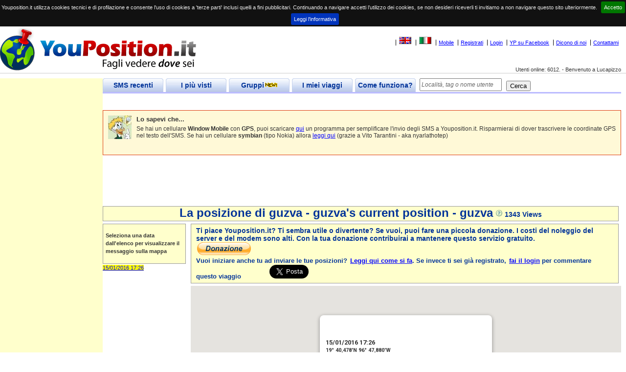

--- FILE ---
content_type: text/html; charset=utf-8
request_url: http://www.youposition.it/it/map/5808/la-posizione-di-guzva-guzva-s-current-position.aspx
body_size: 11624
content:


<!DOCTYPE html PUBLIC "-//W3C//DTD XHTML 1.0 Strict//EN" "http://www.w3.org/TR/xhtml1/DTD/xhtml1-strict.dtd">



<html id="ctl00_htmlMeta" xmlns="http://www.w3.org/1999/xhtml" lang="it" xmlns:v="urn:schemas-microsoft-com:vml" xml:lang="it">
<head><title>
	La posizione di guzva - guzva's current position - guzva
</title><meta name="author" content="Roberto Minoia" />
  
    <!--[if lt IE 9]>
        <script type="text/javascript">
            document.createElement('header');
            document.createElement('footer');
            document.createElement('section');
            document.createElement('aside');
            document.createElement('nav');
            document.createElement('article');
        </script>

    <![endif]-->
  <script type="text/javascript" src="js.axd?path=~/js/respond.min.js"></script>

	<link rel="stylesheet" media="all" href="../../../css/StyleSheet.css?ver=3.00" type="text/css" /><link rel="stylesheet" type="text/css" href="../../../css/Venere.css?ver=1.00" /><link rel="stylesheet" href="../../../css/colorbox.css" /><link rel="stylesheet" href="/css/jquery.cookiebar.css" />
  <script type="text/javascript" src="js.axd?path=~/js/Venere.js"></script>
  <script type="text/javascript" src="js.axd?path=~/js/jquery-1.10.2.min.js"></script>
  <script type="text/javascript" src="js.axd?path=~/js/jquery.newsticker.js"></script>
  <script type="text/javascript" src="js.axd?path=~/js/jquery.colorbox-min.js"></script>
  <script type="text/javascript">
  	$(document).ready(function() {

  	    $("#news").newsticker(900000);
  	    $.ajaxSetup({ cache: true });
  	    '$.getScript('//connect.facebook.net/it_IT/all.js', function() {
  	    $.getScript('//connect.facebook.net/it_IT/sdk.js', function() {
  			FB.init({
  			    appId: '78652669596',
  			    version: 'v2.8',
  				channelUrl: '//yourapp.com/channel.html',
  				status: true,
  				cookie: true,
  				oauth: true,
  				xfbml: true
  			});
  			if (window.afterFbInit) window.afterFbInit();
  		});

  		var doit;
  		$(window).resize(function() {
  			clearTimeout(doit);
  			doit = setTimeout(resizedw, 100);
  		});

  		$(window).trigger('resize');

  		function resizedw() {
  			// Haven't resized in 100ms!
//  			var h = $(this).height();
//  			var w = $(this).width();
//  			if (w > 1300) {
//  				$(".leftbar").css("width", 315);
//  				$(".page").css("margin-left", 320);
//  			}
//  			else if (w > 1024) {
//  				$(".leftbar").css("width", 200);
//  				$(".page").css("margin-left", 205);
//  			}
//  			else {
//  				$(".leftbar").css("width", 135);
//  				$(".page").css("margin-left", 140);
//  			}

  		}

  	});
  </script>
  <link rel="shortcut icon" href="http://www.youposition.it/favicon.ico" /><link id="ctl00_picture" rel="image_src" href="http://www.youposition.it/public/thumbs/5808.jpg" />
  <style type="text/css">
      v\:* 
      {
        behavior:url(#default#VML);
      }
   </style>
   
	   
	<!--[if lt IE 7]>
	<script src="http://ie7-js.googlecode.com/svn/version/2.0(beta3)/IE7.js" type="text/javascript"></script>
	<![endif]-->
   
<script type="text/javascript" src="https://maps.google.com/maps/api/js?key=AIzaSyASWjuJpMXqKZJCV-prE4jDBgdSPiuafW0&amp;region=IT"></script><script type="text/javascript" src="js.axd?path=/js/MapsV3.js&amp;v=0.4"></script><meta content="http://www.youposition.it/public/thumbs/5808.jpg" property="og:image" /><meta content="19.674626" property="og:latitude" /><meta content="-96.797994" property="og:longitude" /><meta name="description" content="Viaggio creato automaticamente. Modificare la descrizione nella pagina &amp;quot;I Miei Viaggi&amp;quot; - This trip has been automatically created. Please change the description - guzva ha segnalato la sua posizione inviando un SMS a Youposition.It. Clicca per leggere sulla mappa il suo diario di viaggio." /><meta name="keywords" content="SMS,GPS,geolocalizzazione,geotagging,google maps,google earth,mappe,TomTom,TT6,TT7,cellulare,viaggi,vacanze,turismo" /><link rel="canonical" href="http://www.youposition.it/mappaviaggio.aspx?id=5808"></link></head>
 <body id="ctl00_body" onload="drawMap()"> 
	  <script type="text/javascript" src="js.axd?path=~/js/wz_tooltip.js"></script>
	  <script type="text/javascript" src="js.axd?path=~/js/tip_balloon.js"></script>
	  
	  

		
		<script type="text/javascript">
			var checkIfFBUserConnected = true;
			function facebookPopup() 
			{
				$.colorbox({opacity:0.3, html:"<iframe src='//www.facebook.com/plugins/likebox.php?href=http%3A%2F%2Fwww.facebook.com%2FYouPosition&amp;width=500&amp;height=590&amp;show_faces=true&amp;colorscheme=light&amp;stream=true&amp;show_border=false&amp;header=true&amp;appId=78652669596' scrolling='no' frameborder='0' style='border:none; overflow:hidden; width:500px; height:590px;' allowTransparency='true'></iframe>"});
				return false;
			}
			function privacy()
			{
			    $.colorbox({href:"/privacy.html",width:"700px",height:"500px"});
			}
		</script>
    <div id="header">
			
      <div id="ctl00_userinfo" class="userinfo">
        <a href="http://www.youposition.it/en/map/5808/la-posizione-di-guzva-guzva-s-current-position.aspx" id="ctl00_EnglishFlag"><img id="ctl00_imgEnglishFlag" title="Show this site in english" src="../../../css/images/unitedkingdom.gif" alt="English" style="border-width:0px;" /></a>
        <a href="http://www.youposition.it/it/map/5808/la-posizione-di-guzva-guzva-s-current-position.aspx" id="ctl00_ItalianFlag"><img id="ctl00_imgItalianFlag" title="Visualizza in italiano" src="../../../css/images/italy.gif" alt="Italian" style="border-width:0px;" /></a>
        
        
        
        
        <a href="../../../m">Mobile</a>
        
        <a id="ctl00_lnkregistra" href="../../login.aspx?op=registra">Registrati</a>
        <a href="../../login.aspx?ReturnUrl=http%3a%2f%2fwww.youposition.it%2fit%2fmap%2f5808%2fla-posizione-di-guzva-guzva-s-current-position.aspx" id="ctl00_AnchorLogin" rel="nofollow">Login</a>
        <a href="javascript:void(0);" onclick="javascript:facebookPopup()">YP su Facebook</a>
        <a href="../../dicono-di-noi.aspx" id="ctl00_anchor2">Dicono di noi</a>
        
        <a href="../../Contattami.aspx" id="ctl00_anchor4">Contattami</a>
        
      </div>
      
      
      <div style="clear:right;" class="sitestats">Utenti online: 6012.&nbsp;-&nbsp;Benvenuto a Lucapizzo</div>
    </div>
    
    <div id="content" style="width:100%;float:left">
      <div id="ctl00_pagina" class="page maincontent" style="margin-left:200px;margin-right:0">
        <form name="aspnetForm" method="post" action="../../../mappaviaggio.aspx?id=5808" onsubmit="javascript:return WebForm_OnSubmit();" id="aspnetForm">
<div>
<input type="hidden" name="__EVENTTARGET" id="__EVENTTARGET" value="" />
<input type="hidden" name="__EVENTARGUMENT" id="__EVENTARGUMENT" value="" />
<input type="hidden" name="__VIEWSTATE" id="__VIEWSTATE" value="/[base64]/[base64]" />
</div>

<script type="text/javascript">
//<![CDATA[
var theForm = document.forms['aspnetForm'];
if (!theForm) {
    theForm = document.aspnetForm;
}
function __doPostBack(eventTarget, eventArgument) {
    if (!theForm.onsubmit || (theForm.onsubmit() != false)) {
        theForm.__EVENTTARGET.value = eventTarget;
        theForm.__EVENTARGUMENT.value = eventArgument;
        theForm.submit();
    }
}
//]]>
</script>


<script src="/WebResource.axd?d=6Fux0s31r9KXR24P8SMUKnj2yLWlFR0NbWLmnL8xX7Tml5qkFbuF4PK8jpear2NqXe8hfeZcxCb1o4JevrgFaaUi_1g1&amp;t=638500035134428214" type="text/javascript"></script>


<script src="/ScriptResource.axd?d=6oLNO9BOH4DM0OEK3xaRHHbUZYB0s6JdanBG1YSIxlodAvnAbGiAMD2653mXCCfHtKBfNdG-Rtt5HPCI1Gcd_cohGGArY7ZnAIffsqu0yti45Yz3MkaTcToUtZe-CgdSNZCC0MaWfVqMXoDC4bY-qLWdFzKTq3lNcm2-DUy2eGkQtibF0&amp;t=ffffffffa50b82b2" type="text/javascript"></script>
<script type="text/javascript">
//<![CDATA[
if (typeof(Sys) === 'undefined') throw new Error('ASP.NET Ajax client-side framework failed to load.');
//]]>
</script>

<script src="/ScriptResource.axd?d=bsqk5gfJ2TwTWl7FynEh0ewL2rOdFrqX2NN9EUQb_Rnh7XtYAxNY9WmWTve3bk-hJfI_xkJtvrN7zbATYHxOWpwbqGqCdZkRGyTf0WwIH_VP_prDaIbyRww_9nky7OSWck1mURGJi0AIl8idRCaa_oLfmDrN5R_XX60dAq0mtNILAt6U0&amp;t=ffffffffa50b82b2" type="text/javascript"></script>
<script src="/ScriptResource.axd?d=7fdGZdHb1NMEEhDD0dPdpeZuDQHO3GhsUPB9mjbUwstMR-4WrlZtfgLFcy0mZHk3dJZOgdMNgHdV6eRYzLOJsr9dJ94pScmmEhWDyloabsAcgBG_VJ5ZE1KMxadnJbft-mTuuZIpC6vDtEUDgtDPGNQK6NUy7rtP07pc6AgkiiRuJv1L0&amp;t=ffffffffa50b82b2" type="text/javascript"></script>
<script src="/ScriptResource.axd?d=Xo6eCVd88UNh0-bK5Nk5sUoPMMhU1PEgu4R_1vYlvpPckWkFc4X81EQ4hXaKVX4NmScU9i8LXMEywai--dG6ef3P9DNnun-qOFcUz_BB3BAsvkbX_ReOxrXrFg5pAaujGsJ3OuBADB_v_P_0T0FRzd4FCHQ1&amp;t=ef5e7f" type="text/javascript"></script>
<script src="/ScriptResource.axd?d=5uDEb9_HPr0ATezuHUVFzKpPT66_DiVfAXcnHWeWS44Jasj9xooxxmVYw54K6rJDcIvCwoeq9vJnNrl4HlM0Aer2jENKM2L7JDaAPtZUecAl--eDuruntrJL9ul-aHM_Y0jKTzC_pbA6EJA8jkM_BO4_HD41&amp;t=ef5e7f" type="text/javascript"></script>
<script src="/ScriptResource.axd?d=lrGFFRO0bLO-5E9cSbmAyds56XKJld-Y0ETxk9zg0Xi-FXNEmYIBp_LaReoL0REb_8G36PkSz0s1E88Agvj17tnDEnYRrlxzO3pfto3vkJ0uoxyhxzox0vh8WMaxUrZVs4w3CTtU8qBC3w2V9d0daBL4gf2P70CePCN7J-FovqFP60Qu0&amp;t=ef5e7f" type="text/javascript"></script>
<script type="text/javascript">
//<![CDATA[
function WebForm_OnSubmit() {
null;
return true;
}
//]]>
</script>

<div>

	<input type="hidden" name="__VIEWSTATEGENERATOR" id="__VIEWSTATEGENERATOR" value="249FDA57" />
	<input type="hidden" name="__EVENTVALIDATION" id="__EVENTVALIDATION" value="/wEWBAK385e8DgL78PLRAgKn8eLnDgL2zYPvCWwhNGjQ/4/I7huWnB6Jyijzmjnt" />
</div>
        <script type="text/javascript">
//<![CDATA[
Sys.WebForms.PageRequestManager._initialize('ctl00$ScriptManager1', document.getElementById('aspnetForm'));
Sys.WebForms.PageRequestManager.getInstance()._updateControls(['tctl00$pnlBanner'], [], [], 90);
//]]>
</script>

        <div class="tabs">
          <div id="ctl00_tabUltimePos" class="tab">
            <span class="tabside left"></span>
            <a href="../../viaggi-in-evidenza.aspx" id="ctl00_atabUltimePos" class="tabcaption" title="Gli ultimi SMS inviati dagli utenti">SMS recenti</a>
            <span class="tabside right"></span>
          </div>
          <div id="ctl00_tabPiuVisti" class="tab">
            <span class="tabside left"></span>
            <a href="../../i-viaggi-piu-visti.aspx" id="ctl00_atabPiuVisti" class="tabcaption" title="I viaggi più visualizzati dagli utenti">I più visti</a>
            <span class="tabside right"></span>
          </div>
          <div id="ctl00_tabUltimiCommenti" class="tab">
            <span class="tabside left"></span>
            <a href="../../posgruppi.aspx" id="ctl00_atabUltimiCommenti" class="tabcaption" title="Le ultime posizioni inviate dagli iscritti ai gruppi">Gruppi<img src="../../../css/images/new.gif" id="ctl00_TipGruppi" /></a>
            <span class="tabside right"></span>
          </div>
          <div id="ctl00_tabIMieiViaggi" class="tab">
            <span class="tabside left"></span>
            <a href="../../Private/IMieiViaggi.aspx" id="ctl00_atabIMieiViaggi" class="tabcaption" title="Per creare e modificare i tuoi viaggi">I miei viaggi</a>
            <span class="tabside right"></span>
          </div>
          <div id="ctl00_tabFAQ" class="tab" title="Comincia leggendo qui">
            <span class="tabside left"></span>
            <a href="../../faq.aspx" id="ctl00_atabFAQ" class="tabcaption">Come funziona?</a>
            <span class="tabside right"></span>
          </div>
          <div id="ctl00_pnlCerca" class="cerca" onkeypress="javascript:return WebForm_FireDefaultButton(event, 'ctl00_pbCerca')">
	
            <input name="ctl00$TxCerca" type="text" maxlength="30" id="ctl00_TxCerca" title="Inserire la parola da cercare: nome località oppure il nick di un utente" style="width:160px;" />
            <input type="submit" name="ctl00$pbCerca" value="Cerca" id="ctl00_pbCerca" style="width:50px;" />
            <input type="hidden" name="ctl00$extWatermark1_ClientState" id="ctl00_extWatermark1_ClientState" />
          
</div>
        </div>
        <div class="tabsbottom" ></div>
          

					<div id="ctl00_links_top" class="links_top">

											<script type="text/javascript">
											    google_ad_client = "pub-2141149544053830";
											    /* youpos_links_top */
											    google_ad_slot = "2012195624";
													google_ad_width = 728;
													google_ad_height = 15;
											</script>

											<script src="http://pagead2.googlesyndication.com/pagead/show_ads.js" type="text/javascript"></script>

					</div>
          
  
					<div id="ctl00_infobanners" class="status">
						<ul id="news">
							
								<li><img class="left" src="image.axd?picture=~/css/images/archimede-48.jpg"/><h1>Lo sapevi che...</h1><p>Se hai un cellulare <strong>Window Mobile</strong> con <strong>GPS</strong>, puoi scaricare <a href="http://www.youposition.it/download/youpositionsetup.cab">qui</a> un programma per semplificare l'invio degli SMS a Youposition.it. Risparmierai di dover trascrivere le coordinate GPS nel testo dell'SMS. Se hai un cellulare <strong>symbian</strong> (tipo Nokia) allora <a href="http://www.nyashell.altervista.org/mgpz.html" target="_blank">leggi qui</a> (grazie a Vito Tarantini - aka nyarlathotep)</p></li>
							
								<li><img class="left" src="image.axd?picture=~/css/images/info-48.png"/><h1>Vuoi inviare anche tu le tue posizioni?</h1><p>E' semplice: basta <a href="http://www.youposition.it/login.aspx?op=registra">registrarsi</a> e cominciare ad inviare degli SMS al numero di Youposition. Facile e <strong>gratuito</strong></p><p><a href="http://www.youposition.it/faq.aspx">Leggi qui le istruzioni</a></p></li>
							
								<li><img class="left" src="image.axd?picture=~/css/images/archimede-48.jpg"/><h1>Hai un sito o un blog?</h1><p>Puoi pubblicare le tue posizioni su una mappa direttamente nel tuo sito. Utilizza il <a href="http://blog.veleggiando.it/post/Facebook-RSS-feed-in-youposition-it.aspx" target="_blank">feed RSS</a> oppure <a href="http://blog.veleggiando.it/post/come-inserire-una-mappa-dove-sono-in-un-blog-o-sito-personale.aspx.aspx" target="_blank">collega direttamente la mappa</a>.</p></li>
							
								<li><img class="left" src="image.axd?picture=~/css/images/archimede-48.jpg"/><h1>Lo sapevi che...</h1><p>Se inserisci un viaggio tra i tuoi "preferiti", riceverai una email ogni volta che arriverà una nuova posizione oppure il viaggio verrà commentato.</li>
							
								<li><img class="left" src="image.axd?picture=~/css/images/archimede-48.jpg"/><h1>Lo sapevi che...</h1><p>Youposition.it supporta anche il formato SMS di posizione inviato dai <strong>cellulari BlackBerry</strong>. Se hai un BlackBerry fai subito una prova!</p></li>
							
								<li><img class="left" src="image.axd?picture=~/css/images/archimede-48.jpg"/><h1>Lo sapevi che...</h1><p>Youposition.it supporta anche il formato SMS di posizione inviato dai <strong>cellulari satellitari Thuraya e IRIDIUM</strong>.</p></li>
							
								<li><img class="left" src="image.axd?picture=~/css/images/archimede-48.jpg"/><h1>Lo sapevi che...</h1><p>Puoi rivedere anche in <strong>Google Earth</strong> le tappe del tuo viaggio e le foto scattate? <a href="http://blog.veleggiando.it/post/Youpositionit-si-integra-con-Google-Earth.aspx" target="_blank">Leggi qui</a></p></li>
							
								<li><img class="left" src="image.axd?picture=~/css/images/archimede-48.jpg"/><h1>Lo sapevi che...</h1><p>Da oggi puoi segnalare la tua posizione anche inviando una email al tuo indirizzo personale @youposition.it<br />Se alleghi una foto, questa verrà visualizzata sulla mappa. Puoi anche allegare foto 'geotaggate'. Per approfondire <a href="http://blog.veleggiando.it/post/Inviare-email-con-foto-geotaggate-a-Youpositionit.aspx" target="_blank">clicca qui</a></p></li>
							
								<li><img class="left" src="image.axd?picture=~/css/images/archimede-48.jpg"/><h1>Hai uno smartphone Android?</h1><p>E' disponibile l'App per youposition.it<br />Per installarla vai sul market e cerca 'Youposition', oppure <a target="_blank" href="http://goo.gl/2V1Pt">clicca qui</a>. Grazie ad Albert che l'ha sviluppata!</p></li>
							
								<li><img class="left" src="image.axd?picture=~/css/images/archimede-48.jpg"/><h1>Hai un iPhone?</h1><p>E' disponibile l'App per youposition.it<br />Scaricala <a target="_blank" href="http://goo.gl/JGnrt">qui</a>. Grazie ad Andrea che l'ha sviluppata!</p></li>
							
								<li><img class="left" src="image.axd?picture=~/css/images/info-48.png"/><a href="http://www.negozioequo.com/pannelli-solari-flessibili?utm_source=YP&utm_medium=banner&utm_content=banner_top_vela1&utm_campaign=kit_solare"><img src="/images/negozioequo60x536.jpg" /></a></li>
							
								<li><script type="text/javascript">google_ad_client = "ca-pub-2141149544053830";google_ad_slot = "7711644038";google_ad_width = 728;google_ad_height = 90;</script><script type="text/javascript" src="http://pagead2.googlesyndication.com/pagead/show_ads.js"></script></li>
							
								<li><img class="left" src="image.axd?picture=~/css/images/info-48.png"/><h1>Weekend a vela</h1><p>Vuoi trascorrere un <a target='_blank' href='http://blog.veleggiando.it/page/Weekend-gastronomico-in-barca-a-vela-Costa-Azzurra-Liguria.aspx?utm_medium=adbanner&utm_campaign=weekend&utm_source=yp'>weekend in barca a vela</a>? Imbarcati con me ad Antibes - Costa Azzurra. Dal venerdì sera alla domenica sera, con divisione delle spese e cassa comune per la cambusa</p></li>
							
								<li><img class="left" src="image.axd?picture=~/css/images/archimede-48.jpg"/><h1>Lo sapevi che...</h1><p>Puoi consultare il sito online anche dal tuo cellulare. L'indirizzo è <a href='http://www.youposition.it/m'>http://www.youposition.it/m</a>. Fai subito una prova: potrai anche <strong>inserire posizioni e foto direttamente online!</strong></p></li>
							
								<li><img class="left" src="image.axd?picture=~/css/images/archimede-48.jpg"/><h1>Hai un iPhone o un Android phone?</h1><p>Leggi le istruzioni per inviare la tua posizione facilmente. <a href="http://blog.veleggiando.it/post/iphone-e-android-geolocalizzazione-gps-facile-con-youposition-it.aspx" target="_blank">Clicca qui</a></p></li>
							
								<li><a href="http://it-it.facebook.com/roberto.minoia" target="_blank" title="Contattami su Facebook"><img class="left" src="image.axd?picture=~/css/images/fbprofile.png" alt="Vai al mio profilo su Facebook" style="border: 0px;" /></a><h1>Contattami su Facebook</h1><p>Accedi al mio profilo cliccando sull'immagine qui a fianco. Potrai chiedermi aiuto, o farti spiegare qualcosa che non hai ben capito.</p></li>
							
								<li><img class="left" src="image.axd?picture=~/css/images/archimede-48.jpg"/><h1>Lo sapevi che...</h1><p>Puoi configurare Youposition in modo che ogni posizione che invii venga pubblicata sulla tua bacheca di <strong>Facebook</strong>, così potrai tenere aggiornati i tuoi amici sui tuoi spostamenti. <a href="http://www.youposition.it/private/profile.aspx" target="_blank">Clicca qui</a> e poi seleziona il pulsante "FB Connect" per associare il tuo account Facebook a quello di Youposition.it</p></li>
							
						</ul>
					</div>
          
          
					<div id="ctl00_pnlBanner">
	
							<span id="ctl00_TimerBanner" style="visibility:hidden;display:none;"></span>	
							
							<div id="ctl00_banner_top"><script type="text/javascript">google_ad_client = "ca-pub-2141149544053830";google_ad_slot = "7711644038";google_ad_width = 728;google_ad_height = 90;</script><script type="text/javascript" src="http://pagead2.googlesyndication.com/pagead/show_ads.js"></script></div>
						
</div>
          
<script type="text/javascript" language="javascript">
  idViaggio=5808;
  canEdit=false;
  txIDClientID='ctl00_ContentPlaceHolder1_txID';
  txDataClientID='ctl00_ContentPlaceHolder1_txData';
  txOraClientID='ctl00_ContentPlaceHolder1_txOra';
  txMessaggioClientID='ctl00_ContentPlaceHolder1_txMessaggio';
  txLatClientID='ctl00_ContentPlaceHolder1_txLat';
  txLngClientID='ctl00_ContentPlaceHolder1_txLng';
  isOwner=false;
  drawPath=true;
  isViaggioSegnalazione=false;
  
	function textMaxLength(obj, maxLength, evt) {
		var charCode = (evt.which) ? evt.which : event.keyCode
		var max = maxLength - 0;
		var text = obj.value;
		if (text.length >= max) {
			var ignoreKeys = [8, 46, 37, 38, 39, 40, 35, 36];
			for (i = 0; i < ignoreKeys.length; i++) {
				if (charCode == ignoreKeys[i]) {
					return true;
				}
			}
			return false;
		} else {
			return true;
		}
	} 
</script>

<div class="sopramappa" style="text-align:center">
	<img src='/css/images/pin.png' title='' class='hidden' style="margin-right:10px" />
	<span onmouseover="Tip('<div class=&quot;tltip&quot;>Viaggio creato automaticamente. Modificare la descrizione nella pagina &quot;I Miei Viaggi&quot; - This trip has been automatically created. Please change the description</div>',WIDTH,-400,SHADOW,true,PADDING,10,OFFSETX,-15,BALLOON, true, ABOVE, true)" onmouseout="UnTip()" style="font-size:24px">La posizione di guzva - guzva's current position - guzva<img src='/css/images/aiuto.png' class='' style="margin-left:5px" /></span>
	<span>1343 Views</span>
	 
</div>

<div id="side_bar">
  <div id="ctl00_ContentPlaceHolder1_istruzioni" class="yellow">
    
    
    <div style="margin-top:10px;height:60px"><strong>Seleziona una data dall'elenco per visualizzare il messaggio sulla mappa</strong></div>
  </div>
  <div>
    <ul id="elenco_wpt">
      
          <li 
          id='d0'>
          
          <a href='javascript:myclick(0)' 
          onmouseover="Tip('<div class=&quot;tltip&quot;>15/01/2016 17:26</div>',WIDTH,-400,SHADOW,true,PADDING,10,OFFSETX,-15,BALLOON, true, ABOVE, true)" onmouseout="UnTip()">
            <span>15/01/2016 17:26</span>
          </a>
          
          </li>
        
      <li></li>
    </ul>
  </div>
</div>

<div id="mappage">
  <div id="ctl00_ContentPlaceHolder1_pnlNotLogged" class="sopramappa">
	
    <div>
        <span>Ti piace Youposition.it? Ti sembra utile o divertente? Se vuoi, puoi fare una piccola donazione. I costi del noleggio del server e del modem sono alti. Con la tua donazione contribuirai a mantenere questo servizio gratuito.</span>
        <div><a href="https://www.paypal.com/cgi-bin/webscr?cmd=_s-xclick&hosted_button_id=2KZR28SMERFY8"><img src="https://www.paypalobjects.com/it_IT/IT/i/btn/btn_donate_LG.gif" alt="PayPal - Il metodo rapido, affidabile e innovativo per pagare e farsi pagare." title="Puoi pagare con carta di credito oppure utilizzando il tuo conto PayPal" style="text-align:center" /></a></div>
    </div>
    <span style="font-size:13px">Vuoi iniziare anche tu ad inviare le tue posizioni? <a href="../../faq.aspx">Leggi qui come si fa</a>. Se invece ti sei già registrato, <a href="../../login.aspx?op=login">fai il login</a> per commentare questo viaggio</span>
		<div id="ctl00_ContentPlaceHolder1_FacebookLikeTop1" style="margin-top:10px;margin-right:50px" class="fb-like" data-href="http://www.youposition.it:80/mappaviaggio.aspx?id=5808" data-send="true" data-width="135" data-show-faces="false" data-font="verdana" data-action="recommend"></div>
		<a href="https://twitter.com/share" class="twitter-share-button" data-via="Youposition" data-lang="it" data-size="large">Tweet</a>
		<script type="text/javascript">			!function(d, s, id) { var js, fjs = d.getElementsByTagName(s)[0]; if (!d.getElementById(id)) { js = d.createElement(s); js.id = id; js.src = "//platform.twitter.com/widgets.js"; fjs.parentNode.insertBefore(js, fjs); } } (document, "script", "twitter-wjs");</script>
  
</div>
  

  <div id="map">
  </div>

  
  

	<div id="ctl00_ContentPlaceHolder1_zonacommenti">
  <div id="ctl00_ContentPlaceHolder1_Commenti" class="commenti">
	
    <span id="ctl00_ContentPlaceHolder1_Label3">Commenti: </span><span id="ctl00_ContentPlaceHolder1_lblNumeroCommenti">0</span>
    
    
  
</div>
  <div id="inseriscicommento"></div>
  
  </div>
</div>
<div id="posizioni">
  
    <div>
      <span id='id0'>87645</span>
      <span id='data0'>15/01/2016</span>
      <span id='ora0'>17:26</span>
      <span id='lat0'>19.674626</span>
      <span id='lng0'>-96.797994</span>
      <span id='titolo0'>15/01/2016 17:26<br/><small>19° 40,478'N  96° 47,880'W</small></span>
      <span id='messaggio0'>15/01/2016 17:26</span>
      <span id='messaggioplain0'>15/01/2016 17:26</span>
      <span id='foto0'></span>
      <span id='userid0'>guzva</span>
      <span id='issegnalazione0'>false</span>
     </div>
    
</div>
  
        

<script type="text/javascript">
//<![CDATA[
Sys.Application.initialize();
Sys.Application.add_init(function() {
    $create(AjaxControlToolkit.TextBoxWatermarkBehavior, {"ClientStateFieldID":"ctl00_extWatermark1_ClientState","WatermarkCssClass":"watermarktext","WatermarkText":"Località, tag o nome utente","id":"ctl00_extWatermark1"}, null, null, $get("ctl00_TxCerca"));
});
Sys.Application.add_init(function() {
    $create(Sys.UI._Timer, {"enabled":false,"interval":60000,"uniqueID":"ctl00$TimerBanner"}, null, null, $get("ctl00_TimerBanner"));
});
//]]>
</script>
</form>
      </div>
    </div>
    <div id="ctl00_left" class="leftbar" style="overflow:hidden;margin-left:-100%;float:left;width:200px">
    <div id="ctl00_Sponsor">



					
					 
					
					<div class="fb-like-box" style="margin-left:-10px;overflow:auto" data-href="http://www.facebook.com/youposition" data-width="135" data-height="400" data-show-faces="true" data-stream="false" data-show-border="false" data-header="false"></div>					  
					 
						

		<div class="googleskyleft">
				<script async src="//pagead2.googlesyndication.com/pagead/js/adsbygoogle.js"></script>
				<!-- youpos_google_sky_left_responsive -->
				<ins class="adsbygoogle"
							style="display:block"
							data-ad-client="ca-pub-2141149544053830"
							data-ad-slot="7715088952"
							data-ad-format="vertical"></ins>
				<script>
					(adsbygoogle = window.adsbygoogle || []).push({});
				</script>
		</div>
			        
			</div>
    
    </div>
	<div class="rightbar" style="margin-left:-200px;float:left;width:200px;display:none">
			<div class="googleskyleft">
					<script async src="//pagead2.googlesyndication.com/pagead/js/adsbygoogle.js"></script>
					<!-- youpos_google_sky_left_responsive -->
					<ins class="adsbygoogle"
								style="display:block"
								data-ad-client="ca-pub-2141149544053830"
								data-ad-slot="7715088952"
								data-ad-format="vertical"></ins>
					<script>
						(adsbygoogle = window.adsbygoogle || []).push({});
					</script>
			</div>
	</div>
    
   <div id="ctl00_GoogleTracking">
	
      <script src="http://www.google-analytics.com/urchin.js" type="text/javascript">
      </script>
      <script type="text/javascript">
      _uacct = "UA-2606298-3";
      urchinTracker();
      </script>
   
</div>
   
   
   
     <script type="text/javascript" src="/js/jquery.cookiebar.js"></script>
    <script type="text/javascript">
        $.cookieBar({
            message: "Youposition.it utilizza cookies tecnici e di profilazione e consente l'uso di cookies a 'terze parti' inclusi quelli a fini pubblicitari. Continuando a navigare accetti l’utilizzo dei cookies, se non desideri riceverli ti invitiamo a non navigare questo sito ulteriormente.",
            acceptButton: true,
            acceptText: 'Accetto',
            declineButton: false,
            declineText: 'Disable Cookies',
            policyButton: true,
            policyText: "Leggi l'informativa",
            policyURL: '/privacy.html',
            autoEnable: true,
            acceptOnContinue: false,
            expireDays: 365,
            forceShow: false,
            effect: 'slide',
            element: 'body',
            append: false,
            fixed: false,
            bottom: false,
            zindex: '',
            redirect: '/'
        });
    //document.addEventListener('DOMContentLoaded', function(event) {
    //    cookieChoices.showCookieConsentDialog("Youposition.it utilizza cookies tecnici e di profilazione e consente l'uso di cookies a 'terze parti' inclusi quelli a fini pubblicitari. Continuando a navigare accetti l’utilizzo dei cookies, se non desideri riceverli ti invitiamo a non navigare questo sito ulteriormente.",
    //      'Accetta', "Leggi l'informativa", 'http://www.youposition.it/privacy.html');
    //});
    </script>
</body>
</html>


--- FILE ---
content_type: text/html; charset=utf-8
request_url: https://www.google.com/recaptcha/api2/aframe
body_size: 251
content:
<!DOCTYPE HTML><html><head><meta http-equiv="content-type" content="text/html; charset=UTF-8"></head><body><script nonce="JA3l70dkxUvOKC1ljq4l0Q">/** Anti-fraud and anti-abuse applications only. See google.com/recaptcha */ try{var clients={'sodar':'https://pagead2.googlesyndication.com/pagead/sodar?'};window.addEventListener("message",function(a){try{if(a.source===window.parent){var b=JSON.parse(a.data);var c=clients[b['id']];if(c){var d=document.createElement('img');d.src=c+b['params']+'&rc='+(localStorage.getItem("rc::a")?sessionStorage.getItem("rc::b"):"");window.document.body.appendChild(d);sessionStorage.setItem("rc::e",parseInt(sessionStorage.getItem("rc::e")||0)+1);localStorage.setItem("rc::h",'1769840553853');}}}catch(b){}});window.parent.postMessage("_grecaptcha_ready", "*");}catch(b){}</script></body></html>